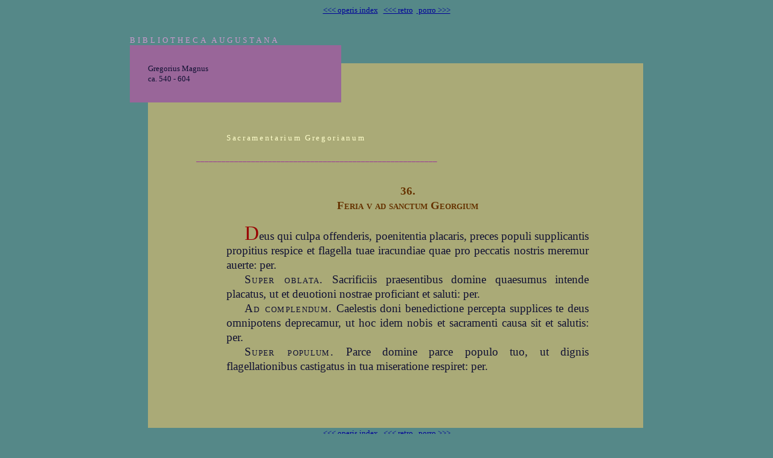

--- FILE ---
content_type: text/html
request_url: https://www.hs-augsburg.de/~harsch/Chronologia/Lspost06/GregoriusMagnus/gre_s036.html
body_size: 1160
content:
<!DOCTYPE html PUBLIC "-//W3C//DTD XHTML 1.0 Transitional//EN"
    "http://www.w3.org/TR/xhtml1/DTD/xhtml1-transitional.dtd">

<html xmlns="http://www.w3.org/1999/xhtml">

<head>
    <meta http-equiv="Content-Type" content="text/html; charset=utf-8" />
    <title>bibliotheca Augustana</title>
    <link rel="StyleSheet" type="text/css" href="../../../css/f_latina.css" />
    <link rel="StyleSheet" type="text/css" href="../../../css/f_canus.css" />
    <link rel="StyleSheet" type="text/css" href="../../../css/f_ruberi.css" />
</head>

<body>

<!--  positio  -->
<div style="width:850px;margin:0px auto;text-align:left;">

<!--  navigatio  -->
<div class="navigatio">
<a href="gre_sa00.html">&lt;&lt;&lt; operis index</a> &nbsp;&nbsp;<a href="gre_s035.html">&lt;&lt;&lt; retro</a>&nbsp;&nbsp;<a href="gre_s037.html"> porro &gt;&gt;&gt;</a>
</div>
<!--  finis navigationis  -->

<!--  titulus  -->
<div class="bibliotheca">
BIBLIOTHECA AUGUSTANA
</div>
<div class="titulus1">
<p>&nbsp;</p>
</div>
<div class="titulus2">
<p>Gregorius Magnus</p>
<p>ca. 540 - 604</p>
</div>
<!--  finis tituli  -->

<!-- contentus -->
<div class="contentus">
<table width="650" border="0" cellspacing="0" cellpadding="0">
  <tr>
 <td width="50" style="text-align:left;vertical-align:top;">
<p>&nbsp;</p>
    </td>
        <td width="600" style="text-align:left;vertical-align:top;">
<h1>Sacramentarium Gregorianum</h1>
<p>&nbsp;</p>
    </td>
  </tr>
 <tr>
    <td width="650" colspan="2" style="text-align:left;vertical-align:top;">
<p style="color:#993399;">_________________________________________________________</p>
<p>&nbsp;</p>
<p>&nbsp;</p>
    </td>
  </tr>
  <tr>
    <td width="50" style="text-align:left;vertical-align:top;">
<span class="f_canus">&nbsp;</span>
    </td>
        <td width="600" style="text-align:left;vertical-align:top;">
<h4 style="letter-spacing:0pt;font-variant:small-caps;">36.</h4>
<h4 style="letter-spacing:0pt;font-variant:small-caps;">Feria v ad sanctum Georgium</h4>
<p>&nbsp;</p>
<h3 style="text-indent:30px;"><span class="f_ruberi">D</span>eus qui culpa offenderis, poenitentia placaris, preces populi supplicantis propitius respice et flagella tuae iracundiae quae pro peccatis nostris meremur auerte: per. </h3>
<h3 style="text-indent:30px;"><span style="letter-spacing:1pt;font-variant:small-caps;">Super oblata.</span> Sacrificiis praesentibus domine quaesumus intende placatus, ut et deuotioni nostrae proficiant et saluti: per. </h3>
<h3 style="text-indent:30px;"><span style="letter-spacing:1pt;font-variant:small-caps;">Ad complendum.</span> Caelestis doni benedictione percepta supplices te deus omnipotens deprecamur, ut hoc idem nobis et sacramenti causa sit et salutis: per. </h3>
<h3 style="text-indent:30px;"><span style="letter-spacing:1pt;font-variant:small-caps;">Super populum.</span> Parce domine parce populo tuo, ut dignis flagellationibus castigatus in tua miseratione respiret: per. </h3>
    </td>
  </tr>
</table>
</div>
<!--  finis contentus  -->

<!--  navigatio  -->
<div class="navigatio">
<a href="gre_sa00.html">&lt;&lt;&lt; operis index</a> &nbsp;&nbsp;<a href="gre_s035.html">&lt;&lt;&lt; retro</a>&nbsp;&nbsp;<a href="gre_s037.html"> porro &gt;&gt;&gt;</a>
</div>
<!--  finis navigationis  -->

</div>
<!--  finis positionis  -->

</body>

</html>



--- FILE ---
content_type: text/css
request_url: https://www.hs-augsburg.de/~harsch/css/f_latina.css
body_size: 704
content:
@charset "utf-8";
body 
{
 font-family:Palatino Linotype;
 line-height:13pt;
 font-size:10pt;
 background-color:#558888;
 text-align:center;
}

/* textus */
h1 
{
letter-spacing:2pt;
text-indent:0px;
font-weight:normal;
line-height:13pt;
font-size:10pt;
color:#ffffcc;
margin-top:0px;
margin-bottom:0px;
}

h2  {
letter-spacing:2pt;
text-indent:0px;
font-weight:normal;
line-height:13pt;
font-size:10pt;
color:#006633;
margin-top:0px;
margin-bottom:0px;
}

h3  {
letter-spacing:0pt;
text-indent:30px;
text-align:justify;
font-weight:normal;
line-height:18pt;
font-size:14pt;
color:#111133;
margin-top:0px;
margin-bottom:0px;
}

h4  {
letter-spacing:0pt;
text-indent:0px;
text-align:center;
font-weight:bold;
line-height:18pt;
font-size:14pt;
color:#663300;
margin-top:0px;
margin-bottom:0px;
}

h5 
{
letter-spacing:0pt;
text-indent:30px;
font-weight:normal;
line-height:13pt;
font-size:10pt;
color:#990033;
margin-top:0px;
margin-bottom:0px;
}

h6 
{
letter-spacing:0pt;
text-indent:0px;
font-weight:normal;
line-height:18pt;
font-size:10pt;
color:#666666;
margin-top:0px;
margin-bottom:0px;
}

p 
{
text-indent:0pt;
line-height : 13pt;
font-size:10pt;
margin-top:0px;
margin-bottom:0px;
}

p.alinea 
{
text-indent:10pt;
line-height : 13pt;
font-size:10pt;
margin-top:0px;
margin-bottom:0px;
}

p.magnus_alinea
{
text-align:justify;
text-indent:14pt;
line-height:18pt;
font-size:14pt;
margin-top:0px;
margin-bottom:0px;
}

p.magnus_centralis
{
text-align:center;
text-indent:0pt;
line-height:18pt;
font-size:14pt;
margin-top:0px;
margin-bottom:0px;
}

.f_ruberi {
font-size : 25pt;
line-height : 25pt;
color: #990000;
}

/* connectores */
a:link, a:visited, a:active, a:hover
{ 
  text-decoration:underline;
    color:#000099;
 }
a:active, a:hover
{ 
  color:#990000;
}

/* connectores navigationis */
a.navigatio:link, a.navigatio:visited
{ 
  color:#000099;
 }
a.navigatio:active, a.navigatio:hover
{ 
  color:#aa0000;
}

/* bibliotheca */
.bibliotheca 
{
color:#cc99cc;
letter-spacing:3pt;
text-align:left;
padding-bottom:0px;
}

/* navigatio */
.navigatio 
{
height:50px;
padding:0px;
text-align:center;
background-color:#558888;
}

/* titulus1 */
.titulus1 
{
border-right:500px solid #558888;
height:30px;
background-color:#996699;
}

/* titulus2 */
.titulus2 
{
color:#111133;
background-color:#996699;
border-right:500px solid #aaaa77;
border-left:30px solid #996699;
text-align:left;
height:65px;
}

/* contentus */
.contentus 
{
border-left:30px solid #558888;
background-color:#aaaa77;
padding-top:50px;
padding-left:80px;
padding-right:80px;
padding-bottom:90px;
color:#111133;
}

--- FILE ---
content_type: text/css
request_url: https://www.hs-augsburg.de/~harsch/css/f_ruberi.css
body_size: 242
content:
@charset "utf-8";
.f_ruberi {
	font-family: "Palatino Linotype", "Palatino",  "Athena", "Arial Unicode MS", "Georgia Greek", "MgAvantG UC Pol", "Cardo", "Code2000", "MgOldTimes UC Pol", "Silver Humana", "TITUS Cyberbit Basic", "Vusillus Old Face";
	font-size : 25pt;
	line-height : 25pt;
	color: #990000;
}